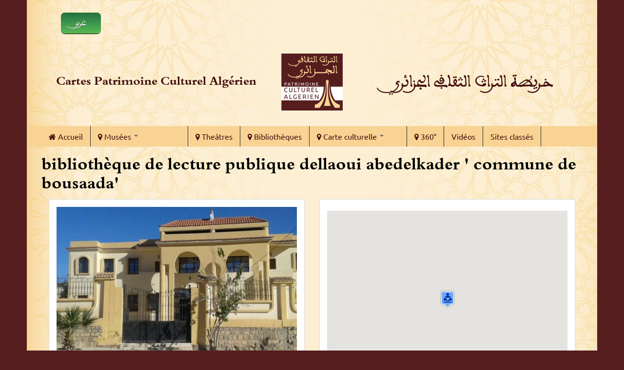

--- FILE ---
content_type: text/html; charset=utf-8
request_url: https://cartes.patrimoineculturelalgerien.org/fr/lieu/28-msila/1510
body_size: 9948
content:
<!DOCTYPE html>
<html lang="fr" dir="ltr"
  xmlns:content="http://purl.org/rss/1.0/modules/content/"
  xmlns:dc="http://purl.org/dc/terms/"
  xmlns:foaf="http://xmlns.com/foaf/0.1/"
  xmlns:og="http://ogp.me/ns#"
  xmlns:rdfs="http://www.w3.org/2000/01/rdf-schema#"
  xmlns:sioc="http://rdfs.org/sioc/ns#"
  xmlns:sioct="http://rdfs.org/sioc/types#"
  xmlns:skos="http://www.w3.org/2004/02/skos/core#"
  xmlns:xsd="http://www.w3.org/2001/XMLSchema#">
<head profile="http://www.w3.org/1999/xhtml/vocab">
  <meta http-equiv="Content-Type" content="text/html; charset=utf-8" />
<meta name="Generator" content="Drupal 7 (http://drupal.org)" />
<link rel="canonical" href="/fr/lieu/28-msila/1510" />
<link rel="shortlink" href="/fr/node/1510" />
<meta name="MobileOptimized" content="width" />
<meta name="HandheldFriendly" content="true" />
<meta name="viewport" content="width=device-width, initial-scale=1" />
<link rel="shortcut icon" href="https://cartes.patrimoineculturelalgerien.org/sites/default/files/favicon_0.ico" type="image/vnd.microsoft.icon" />
  <title>bibliothèque de lecture publique dellaoui abedelkader &#039; commune de bousaada&#039; | Cartes Patrimoine Culturel Algérien</title>
  <link type="text/css" rel="stylesheet" href="https://cartes.patrimoineculturelalgerien.org/sites/default/files/css/css_xE-rWrJf-fncB6ztZfd2huxqgxu4WO-qwma6Xer30m4.css" media="all" />
<link type="text/css" rel="stylesheet" href="https://cartes.patrimoineculturelalgerien.org/sites/default/files/css/css_yig8GI0acWGt4IiPworoYYXsMToNNBhJubWRtCoSRZU.css" media="all" />
<link type="text/css" rel="stylesheet" href="https://cartes.patrimoineculturelalgerien.org/sites/default/files/css/css_nP1iMBOce_7kPOMnZAnlQ_yOcNOFaxy5mvoRG_NwJVg.css" media="all" />
<link type="text/css" rel="stylesheet" href="https://cdnjs.cloudflare.com/ajax/libs/font-awesome/4.4.0/css/font-awesome.min.css" media="all" />
<link type="text/css" rel="stylesheet" href="https://cartes.patrimoineculturelalgerien.org/sites/default/files/css/css_YLWdW6wV7Ski57_eSxMdUCyO9zKEBlsYDkC-PNa2_KM.css" media="all" />
<link type="text/css" rel="stylesheet" href="//maxcdn.bootstrapcdn.com/bootstrap/3.2.0/css/bootstrap.min.css" media="all" />
<link type="text/css" rel="stylesheet" href="https://cartes.patrimoineculturelalgerien.org/sites/default/files/css/css_N4Ig9-0jrk9EgowHQMzQpOcxw2Fmja4xxRCYlsICKXY.css" media="all" />

<!--[if (lt IE 9)]>
<link type="text/css" rel="stylesheet" href="https://cartes.patrimoineculturelalgerien.org/sites/all/themes/bootstrap_business/css/ie8.css?qfayad" media="all" />
<![endif]-->

    
  <!-- HTML5 element support for IE6-8 -->
  <!--[if lt IE 9]>
    <script src="//html5shiv.googlecode.com/svn/trunk/html5.js"></script>
  <![endif]-->
  <script type="text/javascript" src="//code.jquery.com/jquery-1.7.2.min.js"></script>
<script type="text/javascript">
<!--//--><![CDATA[//><!--
window.jQuery || document.write("<script src='/sites/all/modules/jquery_update/replace/jquery/1.7/jquery.min.js'>\x3C/script>")
//--><!]]>
</script>
<script type="text/javascript" src="https://cartes.patrimoineculturelalgerien.org/sites/default/files/js/js_uJR3Qfgc-bGacxkh36HU9Xm2Q98e_V5UWlFISwie5ro.js"></script>
<script type="text/javascript" src="https://cartes.patrimoineculturelalgerien.org/sites/default/files/js/js_IsAx4qsJGrcpIEXOMJJ2R4mxD1nCe_84V3HDCkEiJZI.js"></script>
<script type="text/javascript">
<!--//--><![CDATA[//><!--
(function(i,s,o,g,r,a,m){i["GoogleAnalyticsObject"]=r;i[r]=i[r]||function(){(i[r].q=i[r].q||[]).push(arguments)},i[r].l=1*new Date();a=s.createElement(o),m=s.getElementsByTagName(o)[0];a.async=1;a.src=g;m.parentNode.insertBefore(a,m)})(window,document,"script","https://www.google-analytics.com/analytics.js","ga");ga("create", "UA-75665960-1", {"cookieDomain":"auto"});ga("set", "anonymizeIp", true);ga("send", "pageview");
//--><!]]>
</script>
<script type="text/javascript" src="//maxcdn.bootstrapcdn.com/bootstrap/3.2.0/js/bootstrap.min.js"></script>
<script type="text/javascript" src="https://maps.googleapis.com/maps/api/js?key=AIzaSyCub-8j3ZU12IyF6ofhO9kAmlwZsl39RTg&amp;sensor=false&amp;language=fr&amp;region=DZ&amp;libraries=places"></script>
<script type="text/javascript" src="https://cartes.patrimoineculturelalgerien.org/sites/default/files/js/js_rY7GjHIFwetqq7KHP8c5xENBhXKsGo-rULjGVD5vqOY.js"></script>
<script type="text/javascript">
<!--//--><![CDATA[//><!--
jQuery.extend(Drupal.settings, {"basePath":"\/","pathPrefix":"fr\/","ajaxPageState":{"theme":"bootstrap_business","theme_token":"5jrqXx7m_n5TfKJ_SIRaDWH9Vd4ttf6PSh8m__L6IfM","js":{"\/\/code.jquery.com\/jquery-1.7.2.min.js":1,"0":1,"misc\/jquery-extend-3.4.0.js":1,"misc\/jquery-html-prefilter-3.5.0-backport.js":1,"misc\/jquery.once.js":1,"misc\/drupal.js":1,"public:\/\/languages\/fr_w4ZpUASO5ndwXQ06iVyHdpnoP83NjOAQ5V65ytIdHQ4.js":1,"sites\/all\/libraries\/colorbox\/jquery.colorbox-min.js":1,"sites\/all\/modules\/colorbox\/js\/colorbox.js":1,"sites\/all\/modules\/colorbox\/styles\/default\/colorbox_style.js":1,"sites\/all\/modules\/iframe\/iframe.js":1,"1":1,"2":1,"sites\/all\/libraries\/photo_sphere_viewer\/photo-sphere-viewer.min.js":1,"sites\/all\/libraries\/photo_sphere_viewer\/three.min.js":1,"sites\/all\/modules\/image_360degree\/include\/js\/image_360degree.js":1,"sites\/all\/modules\/tb_megamenu\/js\/tb-megamenu-frontend.js":1,"sites\/all\/modules\/tb_megamenu\/js\/tb-megamenu-touch.js":1,"sites\/all\/modules\/google_analytics\/googleanalytics.js":1,"3":1,"\/\/maxcdn.bootstrapcdn.com\/bootstrap\/3.2.0\/js\/bootstrap.min.js":1,"https:\/\/maps.googleapis.com\/maps\/api\/js?key=AIzaSyCub-8j3ZU12IyF6ofhO9kAmlwZsl39RTg\u0026sensor=false\u0026language=fr\u0026region=DZ\u0026libraries=places":1,"sites\/all\/modules\/getlocations\/js\/icons.js":1,"sites\/default\/files\/getlocations\/getlocations_markers.js":1,"sites\/all\/modules\/getlocations\/js\/getlocations.js":1},"css":{"modules\/system\/system.base.css":1,"modules\/system\/system.menus.css":1,"modules\/system\/system.messages.css":1,"modules\/system\/system.theme.css":1,"sites\/all\/modules\/calendar\/css\/calendar_multiday.css":1,"sites\/all\/modules\/date\/date_api\/date.css":1,"sites\/all\/modules\/date\/date_popup\/themes\/datepicker.1.7.css":1,"modules\/field\/theme\/field.css":1,"modules\/node\/node.css":1,"modules\/search\/search.css":1,"modules\/user\/user.css":1,"sites\/all\/modules\/youtube\/css\/youtube.css":1,"sites\/all\/modules\/views\/css\/views.css":1,"sites\/all\/modules\/ckeditor\/css\/ckeditor.css":1,"sites\/all\/modules\/colorbox\/styles\/default\/colorbox_style.css":1,"sites\/all\/modules\/ctools\/css\/ctools.css":1,"sites\/all\/modules\/panels\/css\/panels.css":1,"sites\/all\/modules\/getlocations\/modules\/getlocations_fields\/getlocations_fields.css":1,"sites\/all\/modules\/getlocations\/getlocations.css":1,"https:\/\/cdnjs.cloudflare.com\/ajax\/libs\/font-awesome\/4.4.0\/css\/font-awesome.min.css":1,"sites\/all\/modules\/tb_megamenu\/css\/bootstrap.css":1,"sites\/all\/modules\/tb_megamenu\/css\/base.css":1,"sites\/all\/modules\/tb_megamenu\/css\/default.css":1,"sites\/all\/modules\/tb_megamenu\/css\/compatibility.css":1,"\/\/maxcdn.bootstrapcdn.com\/bootstrap\/3.2.0\/css\/bootstrap.min.css":1,"sites\/all\/themes\/bootstrap_business\/css\/local.css":1,"sites\/all\/themes\/bootstrap_business\/css\/custom.css":1,"sites\/all\/themes\/bootstrap_business\/css\/font-awesome.css":1,"sites\/all\/themes\/bootstrap_business\/css\/bootstrap.min.css":1,"sites\/all\/themes\/bootstrap_business\/css\/main.css":1,"sites\/all\/themes\/bootstrap_business\/css\/megamenu.css":1,"sites\/all\/themes\/bootstrap_business\/css\/ie8.css":1}},"colorbox":{"opacity":"0.85","current":"{current} of {total}","previous":"\u00ab Prev","next":"Next \u00bb","close":"Close","maxWidth":"98%","maxHeight":"98%","fixed":true,"mobiledetect":true,"mobiledevicewidth":"480px","specificPagesDefaultValue":"admin*\nimagebrowser*\nimg_assist*\nimce*\nnode\/add\/*\nnode\/*\/edit\nprint\/*\nprintpdf\/*\nsystem\/ajax\nsystem\/ajax\/*"},"better_exposed_filters":{"views":{"direction":{"displays":{"block":{"filters":[]}}},"coordonnee":{"displays":{"block":{"filters":[]}}},"activites":{"displays":{"panel_pane_1":{"filters":[]}}},"getlocations_list_nearby":{"displays":{"panel_pane_1":{"filters":[]}}},"wilayas":{"displays":{"block":{"filters":[]}}}}},"getlocations":{"key_1":{"lat":"27.904322026522706","lng":"4.5703125","locale_prefix":"fr","zoom":"5","minzoom_map":"-1","maxzoom_map":"-1","maptype":"Hybrid","controltype":"small","mtc":"standard","baselayers":{"Map":1,"Satellite":0,"Hybrid":1,"Physical":0,"OSM":0,"OSMBW":0,"OSMDE":0,"OCM":0,"OCMT":0,"OCML":0,"OCMO":0,"Stamen":0,"StamenBG":0,"StamenHY":0,"StamenLI":0,"StamenLA":0,"StamenLT":0,"Watercolor":0,"ESRI":0,"DeLorme":0,"WorldTopoMap":0,"WorldImagery":0,"WorldTerrain":0,"WorldShadedRelief":0,"WorldPhysical":0,"OceanBasemap":0,"NatGeoWorldMap":0,"WorldGrayCanvas":0,"ATF":0,"ATF_AR":0,"ATF_TIF":0},"scale":0,"overview":0,"overview_opened":0,"scrollwheel":0,"trafficinfo":0,"trafficinfo_state":0,"bicycleinfo":0,"bicycleinfo_state":0,"transitinfo":0,"transitinfo_state":0,"sv_show":0,"sv_showfirst":0,"sv_heading":0,"sv_zoom":1,"sv_pitch":0,"pancontrol":1,"panoramio_use":0,"panoramio_show":0,"panoramio_state":0,"weather_use":0,"poi_show":0,"transit_show":0,"map_marker":"blue","markeraction":"0","markeractiontype":"1","markeraction_click_zoom":"19","markeraction_click_center":"1","minzoom":"6","maxzoom":"16","nodezoom":"17","markermanagertype":"0","usemarkermanager":0,"useclustermanager":0,"markerclusterer_style":"-1","markerclusterer_zoom":"-1","markerclusterer_size":"-1","markerclusterer_minsize":"-1","markerclusterer_title":"Click here to see more","markerclusterer_imgpath":"\/sites\/all\/modules\/getlocations\/js\/images","pansetting":"2","draggable":1,"styles":"","inputmap":0,"extcontrol":"","custom_content_enable":0,"preload_data":0,"is_mobile":0,"map_backgroundcolor":"","show_maplinks":0,"show_maplinks_viewport":0,"js_path":"\/sites\/all\/modules\/getlocations\/js\/","images_path":"\/sites\/all\/modules\/getlocations\/images\/","info_path":"\/fr\/getlocations_cb\/info","lidinfo_path":"\/fr\/getlocations_cb\/lidinfo","fullscreen":0,"show_bubble_on_one_marker":0,"kml_url":"","fullscreen_disable":0,"fullscreen_controlposition":"","places":1,"search_places":0,"getdirections_enabled":0,"is_https":0,"geojson_enable":0,"nokeyboard":0,"nodoubleclickzoom":0,"zoomcontrolposition":"","mapcontrolposition":"","pancontrolposition":"","scalecontrolposition":"","svcontrolposition":"","sv_addresscontrol":0,"sv_addresscontrolposition":"","sv_pancontrol":0,"sv_pancontrolposition":"","sv_zoomcontrol":"default","sv_zoomcontrolposition":"","sv_linkscontrol":0,"sv_imagedatecontrol":0,"sv_scrollwheel":0,"sv_clicktogo":0,"input_map_show":1,"google_old_controlstyle":0,"categories":"","highlight_enable":0,"getdirections_link":0,"show_search_distance":0,"views_search_marker_enable":0,"views_search_radshape_enable":0,"views_search_center":0,"geocoder_enable":0,"baselayer_settings":{"Map":{"title":"Standard street map","short_title":"Map","description":"The standard default street map.","default":1,"minzoom":0,"maxzoom":20,"url":"","attribution":"","tilesize":256},"Hybrid":{"title":"Hybrid satellite map","short_title":"Hybrid","description":"Satellite view with street overlay.","default":1,"minzoom":0,"maxzoom":20,"url":"","attribution":"","tilesize":256}},"field_group_enable":0}},"image360Degree":[],"googleanalytics":{"trackOutbound":1,"trackMailto":1,"trackDownload":1,"trackDownloadExtensions":"7z|aac|arc|arj|asf|asx|avi|bin|csv|doc(x|m)?|dot(x|m)?|exe|flv|gif|gz|gzip|hqx|jar|jpe?g|js|mp(2|3|4|e?g)|mov(ie)?|msi|msp|pdf|phps|png|ppt(x|m)?|pot(x|m)?|pps(x|m)?|ppam|sld(x|m)?|thmx|qtm?|ra(m|r)?|sea|sit|tar|tgz|torrent|txt|wav|wma|wmv|wpd|xls(x|m|b)?|xlt(x|m)|xlam|xml|z|zip","trackColorbox":1}});
//--><!]]>
</script>
</head>
<body class="html not-front not-logged-in no-sidebars page-node page-node- page-node-1510 node-type-lieu i18n-fr" >
<div id="main-container">
  <div id="skip-link">
    <a href="#main-content" class="element-invisible element-focusable">Aller au contenu principal</a>
  </div>
    
<!-- #pre-header -->
<div id="pre-header" class="clearfix">
    <div class="container">

        <!-- #pre-header-inside -->
        <div id="pre-header-inside" class="clearfix">
            <div class="row">
                <div class="col-md-4">
                                        <div class="pre-header-area">
                      <div class="region region-pre-header-first">
    <div id="block-block-2" class="block block-block clearfix">

    
  <div class="content">
    <ul class="language-list"><li class="lang-ar"><a href="/ar">عربي</a></li>
<li class="lang-fr"><a href="/fr">Français</a></li>
</ul>  </div>
</div>
  </div>
                    </div>
                                    </div>
                
                <div class="col-md-4">
                                    </div>

                <div class="col-md-4">
                                    </div>
            </div>
        </div>
        <!-- EOF: #pre-header-inside -->

    </div>
    <!--div class="toggle-control"><a href="javascript:showPreHeader()"><span class="glyphicon glyphicon-plus"></span></a></div-->
</div>
<!-- EOF: #pre-header -->    



<!-- header -->
<header id="header" role="banner" class="clearfix">
    <div class="container">

        <!-- #header-inside -->
        <div id="header-inside" class="clearfix">
            <div class="row">
                <div class="col-md-12">
				<div id="site-name-ar">
                <h1><a href="/fr" title="Accueil">خريطة التراث الثقافي الجزائري</a></h1>
                </div>
				                 <div id="site-name">
                <h1><a href="/fr" title="Accueil">Cartes Patrimoine Culturel Algérien</a></h1>
                </div>
                                                <div id="logo">
                <a href="http://www.patrimoineculturelalgerien.com/" title="Accueil" rel="home"> <img src="https://cartes.patrimoineculturelalgerien.org/sites/default/files/Logo-126.png" alt="Accueil" /> </a>
                </div>
                
               
                
                                
                

                </div>
            </div>
        </div>
        <!-- EOF: #header-inside -->

    </div>
</header>
<!-- EOF: #header --> 

<!-- #main-navigation --> 
<div id="main-navigation" class="clearfix">
    <div class="container">

        <!-- #main-navigation-inside -->
        <div id="main-navigation-inside" class="clearfix">
            <div class="row">
                <div class="col-md-12">
                    <nav role="navigation">
                                                  <div class="region region-navigation">
    <div id="block-tb-megamenu-main-menu" class="block block-tb-megamenu clearfix">

    
  <div class="content">
    <div  class="tb-megamenu tb-megamenu-main-menu">
      <button data-target=".nav-collapse" data-toggle="collapse" class="btn btn-navbar tb-megamenu-button" type="button">
      <i class="fa fa-reorder"></i>
    </button>
    <div class="nav-collapse  always-show">
    <ul  class="tb-megamenu-nav nav level-0 items-16">
  <li  data-id="219" data-level="1" data-type="menu_item" data-class="" data-xicon="fa fa-home" data-caption="" data-alignsub="" data-group="0" data-hidewcol="0" data-hidesub="0" class="tb-megamenu-item level-1 mega">
  <a href="/fr"  title="Accueil">
          <i class="fa fa-home"></i>
        
    Accueil          </a>
  </li>

<li  data-id="803" data-level="1" data-type="menu_item" data-class="" data-xicon="fa fa-map-marker" data-caption="" data-alignsub="" data-group="0" data-hidewcol="0" data-hidesub="0" class="tb-megamenu-item level-1 mega dropdown">
  <a href="/fr/map/mus%C3%A9es"  class="dropdown-toggle" title="Musées">
          <i class="fa fa-map-marker"></i>
        
    Musées          <span class="caret"></span>
          </a>
  <div  data-class="" data-width="" class="tb-megamenu-submenu dropdown-menu mega-dropdown-menu nav-child">
  <div class="mega-dropdown-inner">
    <div  class="tb-megamenu-row row-fluid">
  <div  data-class="" data-width="12" data-hidewcol="0" id="tb-megamenu-column-1" class="tb-megamenu-column span12  mega-col-nav">
  <div class="tb-megamenu-column-inner mega-inner clearfix">
        <ul  class="tb-megamenu-subnav mega-nav level-1 items-1">
  <li  data-id="1624" data-level="2" data-type="menu_item" data-class="" data-xicon="fa fa-map-marker" data-caption="" data-alignsub="" data-group="0" data-hidewcol="0" data-hidesub="0" class="tb-megamenu-item level-2 mega">
  <a href="/fr/map/mus%C3%A9es-du-moudjahid"  title="Musées du Moudjahid">
          <i class="fa fa-map-marker"></i>
        
    Musées du Moudjahid          </a>
  </li>
</ul>
  </div>
</div>
</div>
  </div>
</div>
</li>

<li  data-id="804" data-level="1" data-type="menu_item" data-class="" data-xicon="fa fa-map-marker" data-caption="" data-alignsub="" data-group="0" data-hidewcol="0" data-hidesub="0" class="tb-megamenu-item level-1 mega">
  <a href="/fr/map/the%C3%A2tres"  title="Theâtres">
          <i class="fa fa-map-marker"></i>
        
    Theâtres          </a>
  </li>

<li  data-id="805" data-level="1" data-type="menu_item" data-class="" data-xicon="fa fa-map-marker" data-caption="" data-alignsub="" data-group="0" data-hidewcol="0" data-hidesub="0" class="tb-megamenu-item level-1 mega">
  <a href="/fr/map/biblioth%C3%A8ques"  title="Bibliothèques">
          <i class="fa fa-map-marker"></i>
        
    Bibliothèques          </a>
  </li>

<li  data-id="2484" data-level="1" data-type="menu_item" data-class="" data-xicon="fa fa-map-marker" data-caption="" data-alignsub="" data-group="0" data-hidewcol="0" data-hidesub="0" class="tb-megamenu-item level-1 mega dropdown">
  <a href="/fr/map_all"  class="dropdown-toggle" title="Carte culturelle">
          <i class="fa fa-map-marker"></i>
        
    Carte culturelle          <span class="caret"></span>
          </a>
  <div  data-class="" data-width="" class="tb-megamenu-submenu dropdown-menu mega-dropdown-menu nav-child">
  <div class="mega-dropdown-inner">
    <div  class="tb-megamenu-row row-fluid">
  <div  data-class="" data-width="12" data-hidewcol="0" id="tb-megamenu-column-2" class="tb-megamenu-column span12  mega-col-nav">
  <div class="tb-megamenu-column-inner mega-inner clearfix">
        <ul  class="tb-megamenu-subnav mega-nav level-1 items-2">
  <li  data-id="2602" data-level="2" data-type="menu_item" data-class="" data-xicon="" data-caption="" data-alignsub="" data-group="0" data-hidewcol="0" data-hidesub="0" class="tb-megamenu-item level-2 mega">
  <a href="/fr/map_all?field_wilaya_tid=All&term_node_tid_depth=55"  title="Biens culturels protégés">
        
    Biens culturels protégés          </a>
  </li>

<li  data-id="2604" data-level="2" data-type="menu_item" data-class="" data-xicon="" data-caption="" data-alignsub="" data-group="0" data-hidewcol="0" data-hidesub="0" class="tb-megamenu-item level-2 mega">
  <a href="/fr/map_all?field_wilaya_tid=All&term_node_tid_depth=98"  title="Etablissements culturels">
        
    Etablissements culturels          </a>
  </li>
</ul>
  </div>
</div>
</div>
  </div>
</div>
</li>

<li  data-id="1623" data-level="1" data-type="menu_item" data-class="" data-xicon="fa fa-map-marker" data-caption="" data-alignsub="" data-group="0" data-hidewcol="0" data-hidesub="0" class="tb-megamenu-item level-1 mega">
  <a href="/fr/map360" >
          <i class="fa fa-map-marker"></i>
        
    360°          </a>
  </li>

<li  data-id="2155" data-level="1" data-type="menu_item" data-class="" data-xicon="" data-caption="" data-alignsub="" data-group="0" data-hidewcol="0" data-hidesub="0" class="tb-megamenu-item level-1 mega">
  <a href="/fr/videos/all"  title="Vidéos">
        
    Vidéos          </a>
  </li>

<li  data-id="2682" data-level="1" data-type="menu_item" data-class="" data-xicon="" data-caption="" data-alignsub="" data-group="0" data-hidewcol="0" data-hidesub="0" class="tb-megamenu-item level-1 mega">
  <a href="/fr/classes"  title="Sites classés">
        
    Sites classés          </a>
  </li>
</ul>
      </div>
  </div>
  </div>
</div>
  </div>
                                            </nav>
                </div>
            </div>
        </div>
        <!-- EOF: #main-navigation-inside -->

    </div>
</div>
<!-- EOF: #main-navigation -->


<!-- #page -->
<div id="page" class="clearfix">
    
    
    <!-- #main-content -->
    <div id="main-content">
        <div class="container">
        
            <!-- #messages-console -->
                        <!-- EOF: #messages-console -->
            
            <div class="row">

                

                <section class="col-md-12">

                    <!-- #main -->
                    <div id="main" class="clearfix">
                    
                        
                        
                        <!-- EOF:#content-wrapper -->
                        <div id="content-wrapper">

                                                                                    <h1 class="page-title">bibliothèque de lecture publique dellaoui abedelkader &#039; commune de bousaada&#039;</h1>
                                                        
                                                  
                            <!-- #tabs -->
                                                            <div class="tabs">
                                                                </div>
                                                        <!-- EOF: #tabs -->

                            <!-- #action links -->
                                                        <!-- EOF: #action links -->

                              <div class="region region-content">
    <div id="block-system-main" class="block block-system clearfix">

    
  <div class="content">
    
<div class="panelizer-view-mode node node-full node-lieu node-1510">
        <div class="bootstrap-twocol-stacked" >
  <div class="row">
      </div>
  <div class="row">
    <div class='panel-panel left col-lg-6'><div class="panel-pane pane-entity-field pane-node-field-image"  >
  
      
  
  <div class="pane-content">
    <div class="field field-name-field-image field-type-image field-label-hidden"><div class="field-items"><div class="field-item even"><a href="https://cartes.patrimoineculturelalgerien.org/sites/default/files/styles/full-page/public/mktb_lmtl_lmwmy_bbwsd.jpg?itok=RHyHKyDp" title="bibliothèque de lecture publique dellaoui abedelkader &#039; commune de bousaada&#039;" class="colorbox" data-colorbox-gallery="gallery-node-1510-Lgqt0ybKTe8" data-cbox-img-attrs="{&quot;title&quot;: &quot;&quot;, &quot;alt&quot;: &quot;&quot;}"><img typeof="foaf:Image" src="https://cartes.patrimoineculturelalgerien.org/sites/default/files/styles/pane_side/public/mktb_lmtl_lmwmy_bbwsd.jpg?itok=tR5MwYQ-" width="495" height="297" alt="" title="" /></a></div></div></div>  </div>

  
  </div>
<div class="panel-pane pane-entity-field pane-node-body"  >
  
      
  
  <div class="pane-content">
    <div class="field field-name-body field-type-text-with-summary field-label-hidden"><div class="field-items"><div class="field-item even" property="content:encoded"><div class="panel-pane pane-entity-field pane-node-body">
<div class="pane-content">
<div class="field field-name-body field-type-text-with-summary field-label-hidden">
<div class="field-items">
<div class="field-item even">
<p class="rteleft" dir="RTL"><span dir="LTR">La bibliothèque de lecture publique dellaoui abedelkader ' commune de bousaada' a été créée par l'arrêté interministériel du 5 Djoemadi al-Awal1434<br />
						correspondant au 17 mars  2013 portant création de bibliothèques de lecture publique a lawilaya de Msila.</span></p>
<p class="rteleft" dir="RTL"><span dir="LTR">et a été ouverte au public le18/12/ 2016</span></p>
<p class="rteleft" dir="RTL"><span dir="LTR">La bibliothèque de<b>bousaada </b> contient un fond  documentaire de plus de 3200 titres,</span></p>
</div>
</div>
</div>
</div>
</div>
<p dir="RTL"><span dir="LTR">.</span></p>
</div></div></div>  </div>

  
  </div>
<div class="panel-pane pane-entity-field pane-node-field-type"  >
  
      
  
  <div class="pane-content">
    <div class="field field-name-field-type field-type-taxonomy-term-reference field-label-hidden"><div class="field-items"><div class="field-item even"><a href="/fr/biblioth%C3%A8ques" typeof="skos:Concept" property="rdfs:label skos:prefLabel">Bibliothèques</a></div></div></div>  </div>

  
  </div>
<div class="panel-pane pane-entity-field pane-node-field-wilaya"  >
  
      
  
  <div class="pane-content">
    <div class="field field-name-field-wilaya field-type-taxonomy-term-reference field-label-hidden"><div class="field-items"><div class="field-item even"><a href="/fr/wilaya/28" typeof="skos:Concept" property="rdfs:label skos:prefLabel">28- M&#039;Sila</a></div></div></div>  </div>

  
  </div>
<div class="panel-pane pane-views pane-direction"  >
  
      
  
  <div class="pane-content">
    <div class="view view-direction view-id-direction view-display-id-block view-dom-id-1923bd5d83ee23149995c4dea3d1c9ea">
        
  
  
      <div class="view-content">
        <div class="views-row views-row-1 views-row-odd views-row-first views-row-last">
      
  <div class="views-field views-field-title">        <span class="field-content"><a href="/fr/lieu/28-msila/802">Direction de la culture de la wilaya de M&#039;sila</a></span>  </div>  
  <div class="views-field views-field-field-image">        <div class="field-content"><a href="/fr/lieu/28-msila/802"><img typeof="foaf:Image" src="https://cartes.patrimoineculturelalgerien.org/sites/default/files/styles/large/public/91754086_2544876979084299_5054897652345339904_o_-_zaiter_farid.jpg?itok=lrj5PFfb" width="480" height="270" alt="" /></a></div>  </div>  </div>
    </div>
  
  
  
  
  
  
</div>  </div>

  
  </div>
</div>    <div class='panel-panel right col-lg-6'><div class="panel-pane pane-entity-field pane-node-field-coordonees"  >
  
      
  
  <div class="pane-content">
    <div class="field field-name-field-coordonees field-type-getlocations-fields field-label-hidden"><div class="field-items"><div class="field-item even"><div class="location vcard"><div class="adr"></div></div><div class="getlocations_map_wrapper_inner"><div id="getlocations_map_wrapper_key_1"  style="width: 100%; height: 400px" ><div class="getlocations_map_canvas" id="getlocations_map_canvas_key_1" style="width: 100%; height: 100%" ></div></div></div>
<script type="text/javascript">
<!--//--><![CDATA[//><!--
Drupal.getlocations_data["key_1"] = {"datanum":1,"latlons":[["35.205952","4.175038","2465","","various library","nid","",""]],"minmaxes":""};
//--><!]]>
</script>
<div class="getlocations_map_buttons container-inline"></div></div></div></div>  </div>

  
  </div>
<div class="panel-pane pane-views pane-coordonnee"  >
  
      
  
  <div class="pane-content">
    <div class="view view-coordonnee view-id-coordonnee view-display-id-block view-dom-id-b579636e00a53d98e69853de9efe30b8">
        
  
  
      <div class="view-content">
        <div class="views-row views-row-1 views-row-odd views-row-first views-row-last">
      
  <div class="views-field views-field-field-adresse">    <span class="views-label views-label-field-adresse">Adresse: </span>    <div class="field-content">en face la mosquée d&#039;al bachir al ibrahimi a bousaada</div>  </div>  
  <div class="views-field views-field-field-telephone">    <span class="views-label views-label-field-telephone">Téléphone: </span>    <div class="field-content">035338095</div>  </div>  
  <div class="views-field views-field-field-email">    <span class="views-label views-label-field-email">Courriel: </span>    <div class="field-content">B.L.P.bousaada@gmail.com</div>  </div>  
  <div class="views-field views-field-field-site-web">    <span class="views-label views-label-field-site-web">Site web: </span>    <div class="field-content"><a href="https://www.bibliomsila.com" target="_blank">https://www.bibliomsila.com</a></div>  </div>  </div>
    </div>
  
  
  
  
  
  
</div>  </div>

  
  </div>
<div class="panel-pane pane-views-panes pane-getlocations-list-nearby-panel-pane-1"  >
  
        <h2 class="pane-title">
      Lieux proches de: "bibliothèque de lecture publique dellaoui abedelkader &#039; commune de bousaada&#039;"    </h2>
    
  
  <div class="pane-content">
    <div class="view view-getlocations-list-nearby view-id-getlocations_list_nearby view-display-id-panel_pane_1 view-dom-id-f86597b97cfff428a5b516c9f8cce4b3">
        
  
  
      <div class="view-content">
      

<div id="views-bootstrap-thumbnail-1" class="views-bootstrap-thumbnail-plugin-style">
  
          <div class="row">
                  <div class=" col-xs-12 col-sm-6 col-md-6 col-lg-6">
            <div class="thumbnail">
                
  <div class="views-field views-field-nothing">        <span class="field-content"><a href="/fr/lieu/28-msila/99"><img typeof="foaf:Image" src="https://cartes.patrimoineculturelalgerien.org/sites/default/files/styles/medium/public/56574838.jpg?itok=oMZz9HhX" width="220" height="166" alt="" /></a><p>(1.28 km)</p> <a href="/fr/lieu/28-msila/99">Musée Public National Nasr Eddine Dinet</a>  <p>28- M&#039;Sila</p></span>  </div>            </div>
          </div>

                                      <div class=" col-xs-12 col-sm-6 col-md-6 col-lg-6">
            <div class="thumbnail">
                
  <div class="views-field views-field-nothing">        <span class="field-content"><a href="/fr/lieu/28-msila/1550"><img typeof="foaf:Image" src="https://cartes.patrimoineculturelalgerien.org/sites/default/files/styles/medium/public/12571437_897134523735043_754707944_n.jpg?itok=wKFNy3ph" width="220" height="124" alt="" /></a><p>(3.56 km)</p> <a href="/fr/lieu/28-msila/1550">02.	Annexe du centre national de recherches préhistoriques, anthropologiques et historiques.</a>  <p>28- M&#039;Sila</p></span>  </div>            </div>
          </div>

                                                              <div class="clearfix visible-sm-block"></div>
                                                        <div class="clearfix visible-md-block"></div>
                                                        <div class="clearfix visible-lg-block"></div>
                                                      <div class=" col-xs-12 col-sm-6 col-md-6 col-lg-6">
            <div class="thumbnail">
                
  <div class="views-field views-field-nothing">        <span class="field-content"><a href="/fr/lieu/28-msila/1507"><img typeof="foaf:Image" src="https://cartes.patrimoineculturelalgerien.org/sites/default/files/styles/medium/public/mktb_lmtl_lmwmy_bbnyw_bbldy_lmryf_0.jpg?itok=FV3r6WlO" width="220" height="132" alt="" /></a><p>(25.63 km)</p> <a href="/fr/lieu/28-msila/1507">bibliothèque de lecture publique &#039;Banio commune de maarif&#039;</a>  <p>28- M&#039;Sila</p></span>  </div>            </div>
          </div>

                                                                                                                                          <div class=" col-xs-12 col-sm-6 col-md-6 col-lg-6">
            <div class="thumbnail">
                
  <div class="views-field views-field-nothing">        <span class="field-content"><a href="/fr/lieu/28-msila/1511"><img typeof="foaf:Image" src="https://cartes.patrimoineculturelalgerien.org/sites/default/files/styles/medium/public/mktb_lmtl_lmwmy_bbldy_yn_lmlh.jpg?itok=etoLJFyN" width="220" height="124" alt="" /></a><p>(38.66 km)</p> <a href="/fr/lieu/28-msila/1511">bibliothèque de lecture publique  &#039; commune de Ain El melh&#039;</a>  <p>28- M&#039;Sila</p></span>  </div>            </div>
          </div>

                                                              <div class="clearfix visible-sm-block"></div>
                                                        <div class="clearfix visible-md-block"></div>
                                                        <div class="clearfix visible-lg-block"></div>
                                                      <div class=" col-xs-12 col-sm-6 col-md-6 col-lg-6">
            <div class="thumbnail">
                
  <div class="views-field views-field-nothing">        <span class="field-content"><a href="/fr/lieu/28-msila/1512"><img typeof="foaf:Image" src="https://cartes.patrimoineculturelalgerien.org/sites/default/files/styles/medium/public/mktb_lmtl_lmwmy_bbldy_bn_srwr.jpg?itok=ssBOvz-Q" width="220" height="165" alt="" /></a><p>(39.54 km)</p> <a href="/fr/lieu/28-msila/1512">La bibliothèque de lecture publique &#039; commune de Ben Srour </a>  <p>28- M&#039;Sila</p></span>  </div>            </div>
          </div>

                                                                                                                                          <div class=" col-xs-12 col-sm-6 col-md-6 col-lg-6">
            <div class="thumbnail">
                
  <div class="views-field views-field-nothing">        <span class="field-content"><a href="/fr/lieu/28-msila/1509"><img typeof="foaf:Image" src="https://cartes.patrimoineculturelalgerien.org/sites/default/files/styles/medium/public/mktb_lmtl_lmwmy_bbldy_slym_0.jpg?itok=Cq7m-wMY" width="220" height="124" alt="" /></a><p>(52.93 km)</p> <a href="/fr/lieu/28-msila/1509">bibliothèque de lecture publique &#039; commune de slim&#039;</a>  <p>28- M&#039;Sila</p></span>  </div>            </div>
          </div>

                                                              <div class="clearfix visible-sm-block"></div>
                                                        <div class="clearfix visible-md-block"></div>
                                                        <div class="clearfix visible-lg-block"></div>
                                                      <div class=" col-xs-12 col-sm-6 col-md-6 col-lg-6">
            <div class="thumbnail">
                
  <div class="views-field views-field-nothing">        <span class="field-content"><a href="/fr/lieu/28-msila/1551"><img typeof="foaf:Image" src="https://cartes.patrimoineculturelalgerien.org/sites/default/files/styles/medium/public/synm_lhdn_.jpg?itok=uxtucXme" width="220" height="165" alt="" /></a><p>(64.72 km)</p> <a href="/fr/lieu/28-msila/1551"> salle de cinéma El-Hodna</a>  <p>28- M&#039;Sila</p></span>  </div>            </div>
          </div>

                                                                                                                                          <div class=" col-xs-12 col-sm-6 col-md-6 col-lg-6">
            <div class="thumbnail">
                
  <div class="views-field views-field-nothing">        <span class="field-content"><a href="/fr/lieu/28-msila/1504"><img typeof="foaf:Image" src="https://cartes.patrimoineculturelalgerien.org/sites/default/files/styles/medium/public/lmktb_lryysy_llmtl_lmwmy_lshhyd_bwdry_blqsm_blmsyl.jpg?itok=NtXqmIT8" width="165" height="220" alt="" /></a><p>(65.25 km)</p> <a href="/fr/lieu/28-msila/1504">La bibliothèque principale de lecture  publique&quot;  Boudrai belkacem&quot; wilaya de M&#039;sila</a>  <p>28- M&#039;Sila</p></span>  </div>            </div>
          </div>

                                                              <div class="clearfix visible-sm-block"></div>
                                                        <div class="clearfix visible-md-block"></div>
                                                        <div class="clearfix visible-lg-block"></div>
                                                      <div class=" col-xs-12 col-sm-6 col-md-6 col-lg-6">
            <div class="thumbnail">
                
  <div class="views-field views-field-nothing">        <span class="field-content"><a href="/fr/lieu/28-msila/802"><img typeof="foaf:Image" src="https://cartes.patrimoineculturelalgerien.org/sites/default/files/styles/medium/public/91754086_2544876979084299_5054897652345339904_o_-_zaiter_farid.jpg?itok=oMxtU9SB" width="220" height="124" alt="" /></a><p>(65.77 km)</p> <a href="/fr/lieu/28-msila/802">Direction de la culture de la wilaya de M&#039;sila</a>  <p>28- M&#039;Sila</p></span>  </div>            </div>
          </div>

                                                                                                                                          <div class=" col-xs-12 col-sm-6 col-md-6 col-lg-6">
            <div class="thumbnail">
                
  <div class="views-field views-field-nothing">        <span class="field-content"><a href="/fr/lieu/28-msila/1503"><img typeof="foaf:Image" src="https://cartes.patrimoineculturelalgerien.org/sites/default/files/styles/medium/public/sam_5998_-_copie_-_hamza_nouari.jpg?itok=PvUJai5R" width="220" height="165" alt="" /></a><p>(66.05 km)</p> <a href="/fr/lieu/28-msila/1503">musée du Hodna a M’sila</a>  <p>28- M&#039;Sila</p></span>  </div>            </div>
          </div>

                                                              <div class="clearfix visible-sm-block"></div>
                                                        <div class="clearfix visible-md-block"></div>
                                                        <div class="clearfix visible-lg-block"></div>
                                                  </div>
    
  </div>
    </div>
  
  
  
  
  
  
</div>  </div>

  
  </div>
</div>  </div>
  <div class="row">
      </div>
</div>
</div>
  </div>
</div>
  </div>
                            
                        </div>
                        <!-- EOF:#content-wrapper -->

                    </div>
                    <!-- EOF:#main -->

                </section>

                        
            </div>

        </div>
    </div>
    <!-- EOF:#main-content -->

    
</div>
<!-- EOF:#page -->


<footer id="subfooter" class="clearfix">
    <div class="container">
        
        <!-- #subfooter-inside -->
        <div id="subfooter-inside" class="clearfix">
            <div class="row">
                <div class="col-md-12">
                    <!-- #subfooter-left -->
                    <div class="subfooter-area">
                                            

                                          <div class="region region-footer">
    <div id="block-views-wilayas-block" class="block block-views clearfix">

    <h2>Wilayas</h2>
  
  <div class="content">
    <div class="view view-wilayas view-id-wilayas view-display-id-block view-dom-id-958991296c00c8c7c37a723a9fcefdc9">
        
  
  
      <div class="view-content">
      

<div id="views-bootstrap-grid-1" class="views-bootstrap-grid-plugin-style">
  
    <div class="row">
              <div class=" col-xs-12 col-sm-6 col-md-3 col-lg-2">
                          
  <div class="views-field views-field-rendered-entity">        <span class="field-content"><a href="/fr/wilaya/01">01- Adrar</a></span>  </div>                          
  <div class="views-field views-field-rendered-entity">        <span class="field-content"><a href="/fr/wilaya/02">02- Chlef</a></span>  </div>                          
  <div class="views-field views-field-rendered-entity">        <span class="field-content"><a href="/fr/wilaya/03">03- Laghouat</a></span>  </div>                          
  <div class="views-field views-field-rendered-entity">        <span class="field-content"><a href="/fr/wilaya/04">04- Oum El Bouaghi</a></span>  </div>                          
  <div class="views-field views-field-rendered-entity">        <span class="field-content"><a href="/fr/wilaya/05">05- Batna</a></span>  </div>                          
  <div class="views-field views-field-rendered-entity">        <span class="field-content"><a href="/fr/wilaya/06">06- Béjaïa</a></span>  </div>                          
  <div class="views-field views-field-rendered-entity">        <span class="field-content"><a href="/fr/wilaya/07">07- Biskra</a></span>  </div>                          
  <div class="views-field views-field-rendered-entity">        <span class="field-content"><a href="/fr/wilaya/08">08- Bechar</a></span>  </div>                          
  <div class="views-field views-field-rendered-entity">        <span class="field-content"><a href="/fr/wilaya/09">09- Blida</a></span>  </div>                          
  <div class="views-field views-field-rendered-entity">        <span class="field-content"><a href="/fr/wilaya/10">10- Bouira</a></span>  </div>                  </div>
              <div class=" col-xs-12 col-sm-6 col-md-3 col-lg-2">
                          
  <div class="views-field views-field-rendered-entity">        <span class="field-content"><a href="/fr/wilaya/11">11- Tamanrasset</a></span>  </div>                          
  <div class="views-field views-field-rendered-entity">        <span class="field-content"><a href="/fr/wilaya/12">12- Tébessa</a></span>  </div>                          
  <div class="views-field views-field-rendered-entity">        <span class="field-content"><a href="/fr/wilaya/13">13- Tlemcen</a></span>  </div>                          
  <div class="views-field views-field-rendered-entity">        <span class="field-content"><a href="/fr/wilaya/14">14- Tiaret</a></span>  </div>                          
  <div class="views-field views-field-rendered-entity">        <span class="field-content"><a href="/fr/wilaya/15">15- Tizi Ouzou</a></span>  </div>                          
  <div class="views-field views-field-rendered-entity">        <span class="field-content"><a href="/fr/wilaya/16">16- Alger</a></span>  </div>                          
  <div class="views-field views-field-rendered-entity">        <span class="field-content"><a href="/fr/wilaya/17">17- Djelfa</a></span>  </div>                          
  <div class="views-field views-field-rendered-entity">        <span class="field-content"><a href="/fr/wilaya/18">18- Jijel</a></span>  </div>                          
  <div class="views-field views-field-rendered-entity">        <span class="field-content"><a href="/fr/wilaya/19">19- Sétif</a></span>  </div>                          
  <div class="views-field views-field-rendered-entity">        <span class="field-content"><a href="/fr/wilaya/20">20- Saïda</a></span>  </div>                  </div>
              <div class=" col-xs-12 col-sm-6 col-md-3 col-lg-2">
                          
  <div class="views-field views-field-rendered-entity">        <span class="field-content"><a href="/fr/wilaya/21">21- Skikda</a></span>  </div>                          
  <div class="views-field views-field-rendered-entity">        <span class="field-content"><a href="/fr/wilaya/22">22- Sidi Bel Abbès</a></span>  </div>                          
  <div class="views-field views-field-rendered-entity">        <span class="field-content"><a href="/fr/wilaya/23">23- Annaba</a></span>  </div>                          
  <div class="views-field views-field-rendered-entity">        <span class="field-content"><a href="/fr/wilaya/24">24- Guelma</a></span>  </div>                          
  <div class="views-field views-field-rendered-entity">        <span class="field-content"><a href="/fr/wilaya/25">25- Constantine</a></span>  </div>                          
  <div class="views-field views-field-rendered-entity">        <span class="field-content"><a href="/fr/wilaya/26">26- Médéa</a></span>  </div>                          
  <div class="views-field views-field-rendered-entity">        <span class="field-content"><a href="/fr/wilaya/27">27- Mostaganem</a></span>  </div>                          
  <div class="views-field views-field-rendered-entity">        <span class="field-content"><a href="/fr/wilaya/28">28- M&#039;Sila</a></span>  </div>                          
  <div class="views-field views-field-rendered-entity">        <span class="field-content"><a href="/fr/wilaya/29">29- Mascara</a></span>  </div>                          
  <div class="views-field views-field-rendered-entity">        <span class="field-content"><a href="/fr/wilaya/30">30- Ouargla</a></span>  </div>                  </div>
              <div class=" col-xs-12 col-sm-6 col-md-3 col-lg-2">
                          
  <div class="views-field views-field-rendered-entity">        <span class="field-content"><a href="/fr/wilaya/31">31- Oran</a></span>  </div>                          
  <div class="views-field views-field-rendered-entity">        <span class="field-content"><a href="/fr/wilaya/32">32- El Bayadh</a></span>  </div>                          
  <div class="views-field views-field-rendered-entity">        <span class="field-content"><a href="/fr/wilaya/33">33- Illizi</a></span>  </div>                          
  <div class="views-field views-field-rendered-entity">        <span class="field-content"><a href="/fr/wilaya/34">34- Bordj Bou Arreridj</a></span>  </div>                          
  <div class="views-field views-field-rendered-entity">        <span class="field-content"><a href="/fr/wilaya/35">35- Boumerdès</a></span>  </div>                          
  <div class="views-field views-field-rendered-entity">        <span class="field-content"><a href="/fr/wilaya/36">36- El Tarf</a></span>  </div>                          
  <div class="views-field views-field-rendered-entity">        <span class="field-content"><a href="/fr/wilaya/37">37- Tindouf</a></span>  </div>                          
  <div class="views-field views-field-rendered-entity">        <span class="field-content"><a href="/fr/wilaya/38">38- Tissemsilt</a></span>  </div>                          
  <div class="views-field views-field-rendered-entity">        <span class="field-content"><a href="/fr/wilaya/39">39- El Oued</a></span>  </div>                          
  <div class="views-field views-field-rendered-entity">        <span class="field-content"><a href="/fr/wilaya/40">40- Khenchela</a></span>  </div>                  </div>
              <div class=" col-xs-12 col-sm-6 col-md-3 col-lg-2">
                          
  <div class="views-field views-field-rendered-entity">        <span class="field-content"><a href="/fr/wilaya/41">41- Souk Ahras</a></span>  </div>                          
  <div class="views-field views-field-rendered-entity">        <span class="field-content"><a href="/fr/wilaya/42">42- Tipaza</a></span>  </div>                          
  <div class="views-field views-field-rendered-entity">        <span class="field-content"><a href="/fr/wilaya/43">43- Mila</a></span>  </div>                          
  <div class="views-field views-field-rendered-entity">        <span class="field-content"><a href="/fr/wilaya/44">44- Aïn Defla</a></span>  </div>                          
  <div class="views-field views-field-rendered-entity">        <span class="field-content"><a href="/fr/wilaya/45">45- Naâma</a></span>  </div>                          
  <div class="views-field views-field-rendered-entity">        <span class="field-content"><a href="/fr/wilaya/46">46- Aïn Témouchent</a></span>  </div>                          
  <div class="views-field views-field-rendered-entity">        <span class="field-content"><a href="/fr/wilaya/47">47- Ghardaïa</a></span>  </div>                          
  <div class="views-field views-field-rendered-entity">        <span class="field-content"><a href="/fr/wilaya/48">48- Relizane</a></span>  </div>                          
  <div class="views-field views-field-rendered-entity">        <span class="field-content"><a href="/fr/wilaya/49">49- Timimoun</a></span>  </div>                  </div>
              <div class=" col-xs-12 col-sm-6 col-md-3 col-lg-2">
                          
  <div class="views-field views-field-rendered-entity">        <span class="field-content"><a href="/fr/wilaya/50">50- Bordj Baji Mokhtar</a></span>  </div>                          
  <div class="views-field views-field-rendered-entity">        <span class="field-content"><a href="/fr/wilaya/51">51- Béni Abbès</a></span>  </div>                          
  <div class="views-field views-field-rendered-entity">        <span class="field-content"><a href="/fr/wilaya/52">52- Ouled Djellal</a></span>  </div>                          
  <div class="views-field views-field-rendered-entity">        <span class="field-content"><a href="/fr/wilaya/53">53- In Salah</a></span>  </div>                          
  <div class="views-field views-field-rendered-entity">        <span class="field-content"><a href="/fr/wilaya/54">54- In Guezzam</a></span>  </div>                          
  <div class="views-field views-field-rendered-entity">        <span class="field-content"><a href="/fr/wilaya/55">55- Touggourt</a></span>  </div>                          
  <div class="views-field views-field-rendered-entity">        <span class="field-content"><a href="/fr/wilaya/56">56- Djanet</a></span>  </div>                          
  <div class="views-field views-field-rendered-entity">        <span class="field-content"><a href="/fr/wilaya/57">57- El M&#039;Ghair</a></span>  </div>                          
  <div class="views-field views-field-rendered-entity">        <span class="field-content"><a href="/fr/wilaya/58">58- El Meniaa</a></span>  </div>                  </div>
          </div>

  </div>
    </div>
  
  
  
  
  
  
</div>  </div>
</div>
<div id="block-block-1" class="block block-block clearfix">

    
  <div class="content">
    <p> </p>
<div class="col-md-2 col-xs-12" style="text-align: center">
<div class="text-center">
<div class="div_center_hauteur">
<div class="text-left abc">
				<a href="http://www.m-culture.gov.dz" target="_blank"><img class="img_center_hauteur" src="https://medias.patrimoineculturelalgerien.org/sites/default/files/logos-footer/logo-ministere-culture-pm.png" style="margin: auto;height:172px;" /></a></div>
</div>
</div>
</div>
<div class="col-md-8 col-xs-12" style="">
<div class="col-md-2 col-xs-4">
<div>
<div class="div_center_hauteur_mini_logos">
<div class="abc">
					<a href="http://www.radioalgerie.dz" target="_blank"><img class="img_center_hauteur_mini_logos" src="https://medias.patrimoineculturelalgerien.org/sites/default/files/logos-footer/radio_alg.png" style="margin: auto;" /></a></div>
</div>
</div>
</div>
<div class="col-md-2 col-xs-4">
<div>
<div class="div_center_hauteur_mini_logos">
<div class="abc">
					<a href="http://www.entv.dz" target="_blank"><img class="img_center_hauteur_mini_logos" src="https://medias.patrimoineculturelalgerien.org/sites/default/files/logos-footer/tv_alg.png" style="margin: auto;" /></a></div>
</div>
</div>
</div>
<div class="col-md-2 col-xs-4">
<div>
<div class="div_center_hauteur_mini_logos">
<div class="abc">
					<a href="http://www.aps.dz" target="_blank"><img class="img_center_hauteur_mini_logos" src="https://medias.patrimoineculturelalgerien.org/sites/default/files/logos-footer/APS_Algerie.png" style="margin: auto; width:82px; height:auto;" /></a></div>
</div>
</div>
</div>
<div class="col-md-2 col-xs-4">
<div>
<div class="div_center_hauteur_mini_logos">
<div class="abc">
					<a href="https://fr-fr.facebook.com/MusiqueAndalouse" target="_blank"><img class="img_center_largeur_mini_logos" src="https://medias.patrimoineculturelalgerien.org/sites/default/files/logos-footer/enama.png" style="margin: auto;  height: 60px;" /></a></div>
</div>
</div>
</div>
<div class="col-md-2 col-xs-4">
<div>
<div class="div_center_hauteur_mini_logos">
<div class="abc">
					<img class="img_center_hauteur_mini_logos" src="https://medias.patrimoineculturelalgerien.org/sites/default/files/logos-footer/60eme.png" style="margin: auto;" /></div>
</div>
</div>
</div>
<div class="col-md-2 col-xs-4">
<div>
<div class="div_center_hauteur_mini_logos">
<div class="abc">
					<a href="http://www.cerist.dz" target="_blank"><img class="img_center_largeur_mini_logos" src="https://medias.patrimoineculturelalgerien.org/sites/default/files/logos-footer/cerist.png" style="margin: auto;" /></a></div>
</div>
</div>
</div>
</div>
<div class="col-md-2 col-xs-12">
<div>
<div class="div_center_hauteur">
<div class="abc">
				<a href="http://www.elmouradia.dz" target="_blank"><img class="img_center_hauteur" src="https://medias.patrimoineculturelalgerien.org/sites/default/files/logos-footer/logo_republique.png" style="margin: auto;height:155px;" /></a></div>
</div>
</div>
</div>
<p> </p>
  </div>
</div>
  </div>
                    
                    </div>
                    <!-- EOF: #subfooter-left -->
                </div>
            </div>
        </div>
        <!-- EOF: #subfooter-inside -->
    
    </div>
</footer>
<!-- EOF:#subfooter -->  <script type="text/javascript">
<!--//--><![CDATA[//><!--

	function hidePreHeader(){
	jQuery(".toggle-control").html("<a href=\"javascript:showPreHeader()\"><span class=\"glyphicon glyphicon-plus\"></span></a>");
	jQuery("#pre-header-inside").slideUp("fast");
	}

	function showPreHeader() {
	jQuery(".toggle-control").html("<a href=\"javascript:hidePreHeader()\"><span class=\"glyphicon glyphicon-minus\"></span></a>");
	jQuery("#pre-header-inside").slideDown("fast");
	}
	
//--><!]]>
</script>
</div>
</body>
</html>

--- FILE ---
content_type: text/plain
request_url: https://www.google-analytics.com/j/collect?v=1&_v=j102&aip=1&a=382488654&t=pageview&_s=1&dl=https%3A%2F%2Fcartes.patrimoineculturelalgerien.org%2Ffr%2Flieu%2F28-msila%2F1510&ul=en-us%40posix&dt=biblioth%C3%A8que%20de%20lecture%20publique%20dellaoui%20abedelkader%20%27%20commune%20de%20bousaada%27%20%7C%20Cartes%20Patrimoine%20Culturel%20Alg%C3%A9rien&sr=1280x720&vp=1280x720&_u=YEBAAEABAAAAACAAI~&jid=2068029820&gjid=1641190424&cid=1725125522.1769442543&tid=UA-75665960-1&_gid=1462810815.1769442543&_r=1&_slc=1&z=55848682
body_size: -457
content:
2,cG-NF5BD12W8D